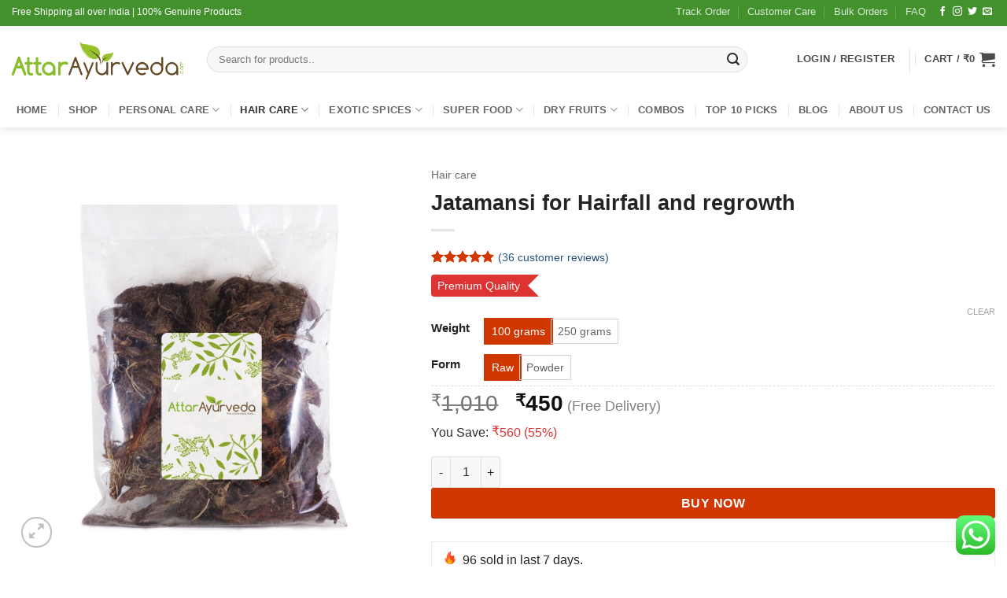

--- FILE ---
content_type: text/css
request_url: https://attarayurveda.com/wp-content/themes/flatsome-child/style.css?ver=3.0
body_size: -27
content:
/*
Theme Name: Flatsome Child
Description: This is a child theme for Flatsome Theme
Author: UX Themes
Template: flatsome
Version: 3.0
*/

.shp_table td {    
color: black;
text-transform: capitalize;
}

.single-product li{
margin-bottom: 0.2em;
}
/*
.message-wrapper{
margin-top:10px;
margin-bottom:10px;
background-color:#F5F5F5;	
}
.woocommerce-error{
color:#b20000;
}
.woocommerce-messages ul li{
padding-left: 15px;
}
*/
.comment-inner{
padding:15px;
background-color:#f1f1f1;
border-radius:10px;
}
/*
.woocommerce-breadcrumb.breadcrumbs{
display:none;
}
*/


@media only screen and (max-width: 48em) {
/*************** ADD MOBILE ONLY CSS HERE  ***************/
#side-tabs a.support{
visibility:hidden;
}
/* 
body .cross-sells {
    display: none !important;
}
*/

.woocommerce .cart-collaterals .cart_totals,
.woocommerce-page .cart-collaterals .cart_totals {
    width: 100% !important;
}


}